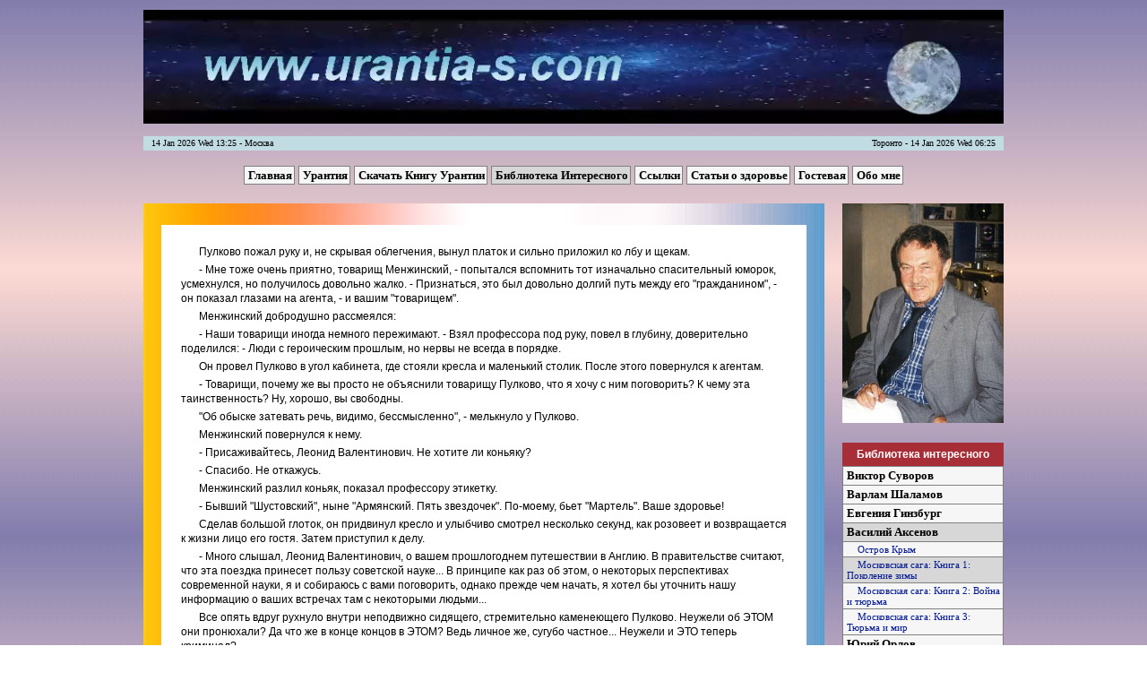

--- FILE ---
content_type: text/html; charset=utf-8
request_url: http://www.urantia-s.com/library/aksenov/moscowsaga1/11
body_size: 14674
content:
<!DOCTYPE html>
<html>
<head>
    <title>Московская сага: Книга 1: Поколение зимы | Василий Аксенов | Библиотека Интересного | Персональный сайт Сергея Нелюбова</title>
    <meta http-equiv="content-type" content="text/html; charset=utf-8" />
    <meta name="keywords" content="" />
    <meta name="description" content="Сайт посвящен книге Урантии, философии, политике и религии, выпускникам КуАИ, Юрию Шевчуку и группе ДДТ, интересным книгам и ссылкам" />
    <link rel="icon" href="/favicon.ico" type="image/x-icon" />
    <link rel="shortcut icon" href="/favicon.ico" type="image/x-icon" />
    <!--[if IE]><link type="text/css" rel="stylesheet" href="/assets/css/all-ie.css" /><![endif]-->

            <link type="text/css" href="/assets/css/css.css" rel="stylesheet" />            <link type="text/css" href="/assets/css/h_b.css" rel="stylesheet" />    	    
</head>

<body>
    <div id="wrap">
      <div id="content">
         <div onclick="location.href='/';" style="cursor: pointer">

<video width="960" height="130" autoplay loop>
  <source src="/assets/img/urantia.mp4" type="video/mp4" />
  <source src="/assets/img/urantia.webm" type="video/webm" />
  <source src="/assets/img/urantia.ogv" type="video/ogg" />
      <object data="/assets/img/urantia.swf" type="application/x-shockwave-flash" style="width: 960px; height: 130px">
        <param name="movie" value="/assets/img/urantia.swf" />
    </object>
</video>

</div>

         <div id='time'>	<span id='timeleft'>&nbsp;&nbsp;&nbsp;14 Jan 2026 Wed 13:25 - Москва</span>
		<span id='timeright'>Торонто - 14 Jan 2026 Wed 06:25&nbsp;&nbsp;&nbsp;</span>
</div>
            <!-- Верхний блок-->
                             <div>
                                            <div class ="coolmenugor" style="margin-top:15px;">
<a href="/">Главная</a><a href="/urantia">Урантия</a><a href="/downloadub">Скачать Книгу Урантии</a><a href="/library" class="select">Библиотека Интересного</a><a href="/links">Ссылки</a><a href="/health">Статьи о здоровье</a><a href="/guest">Гостевая</a><a href="/aboutme">Обо мне</a></div><!-- .coolmenugor -->                                   </div><!-- #block_up -->
                        <!-- /Верхний блок-->
			<!-- Левый блок-->
             			<!-- /Левый блок-->

            <!-- Центральный блок-->
                             <div id="block_center2">
                                            <div class ="greating_area4">
						  <br />
						  <div class="descr_article3">
                          <p class=text>Пулково пожал руку и, не скрывая облегчения, вынул платок и сильно приложил ко лбу и щекам.</p>
<p class=text>- Мне тоже очень приятно, товарищ Менжинский, - попытался вспомнить тот изначально спасительный юморок, усмехнулся, но получилось довольно жалко. - Признаться, это был довольно долгий путь между его "гражданином", - он показал глазами на агента, - и вашим "товарищем".</p>
<p class=text>Менжинский добродушно рассмеялся:</p>
<p class=text>- Наши товарищи иногда немного пережимают. - Взял профессора под руку, повел в глубину, доверительно поделился: - Люди с героическим прошлым, но нервы не всегда в порядке.</p>
<p class=text>Он провел Пулково в угол кабинета, где стояли кресла и маленький столик. После этого повернулся к агентам.</p>
<p class=text>- Товарищи, почему же вы просто не объяснили товарищу Пулково, что я хочу с ним поговорить? К чему эта таинственность? Ну, хорошо, вы свободны.</p>
<p class=text>"Об обыске затевать речь, видимо, бессмысленно", - мелькнуло у Пулково.</p>
<p class=text>Менжинский повернулся к нему.</p>
<p class=text>- Присаживайтесь, Леонид Валентинович. Не хотите ли коньяку?</p>
<p class=text>- Спасибо. Не откажусь.</p>
<p class=text>Менжинский разлил коньяк, показал профессору этикетку.</p>
<p class=text>- Бывший "Шустовский", ныне "Армянский. Пять звездочек". По-моему, бьет "Мартель". Ваше здоровье!</p>
<p class=text>Сделав большой глоток, он придвинул кресло и улыбчиво смотрел несколько секунд, как розовеет и возвращается к жизни лицо его гостя. Затем приступил к делу.</p>
<p class=text>- Много слышал, Леонид Валентинович, о вашем прошлогоднем путешествии в Англию. В правительстве считают, что эта поездка принесет пользу советской науке... В принципе как раз об этом, о некоторых перспективах современной науки, я и собираюсь с вами поговорить, однако прежде чем начать, я хотел бы уточнить нашу информацию о ваших встречах там с некоторыми людьми...</p>
<p class=text>Все опять вдруг рухнуло внутри неподвижно сидящего, стремительно каменеющего Пулково. Неужели об ЭТОМ они пронюхали? Да что же в конце концов в ЭТОМ? Ведь личное же, сугубо частное... Неужели и ЭТО теперь криминал?</p>
<p class=text>- Прежде всего с господином Красиным, - продолжал Менжинский, не спуская с профессора холодных, пытливых, прямо скажем, не особенно джентльменских глаз.</p>
<p class=text>Вздох облегчения, вырвавшийся у Пулково, не прошел незамеченным. Кажется, малейшее подергивание лицевых мышц фиксировалось этим нехорошим взглядом.</p>
<p class=text>- Простите, Вячеслав Рудольфович, вы имеете в виду нашего посла товарища Красина? Того, что скончался несколько месяцев назад?</p>
<p class=text>- Он вовремя скончался, этот господин Красин. Вы понимаете, что я хочу сказать?</p>
<p class=text>- Нет, простите, решительно ничего не понимаю, да ведь и Красин уже был послом во Франции во время моего пребывания. Вот на обратном пути, в Париже, я был действительно представлен...</p>
<p class=text>- Это нам известно, - быстро сказал Менжинский. - А вот в Англии?.. Во время вашего пребывания Красин дважды приезжал в Англию. Он вас не знакомил с какими-нибудь представителями британского правительства?</p>
<p class=text>- Как же он мог меня с кем-то знакомить, если я его там не видел? - пробормотал Пулково.</p>
<p class=text>Менжинский делано засмеялся:</p>
<p class=text>- Хорошо отвечаете, товарищ Пулково.</p>
<p class=text>Пулково вдруг ни к селу ни к городу подумал, что, если бы не революция, Менжинский ни коим образом не стал бы главой тайной полиции. Был бы каким-нибудь левым журналистом или биржевым маклером. Может быть, революция любого может сделать чекистом?</p>
<p class=text>- Ваше счастье, Леонид Валентинович, - легко, дружелюбно продолжал беседу Менжинский, - ваше счастье, что вы не встречались с Красиным в Англии, мой дорогой... ни в гостинице по дороге из Лондона в Кембридж, ни в клубе "Атенеум"... хорошо, что не встретились нигде, кроме Парижа... где это было, сейчас не помню, кажется, на приеме в полпредстве?... Я вам немного приоткрою шторку, если угодно. Видите ли, Красин уже канонизирован, правда о его британских связях никогда не выйдет на поверхность, а вот тем людям, кто имел несчастье с ним связаться в этом контексте, наверняка не поздоровится.</p>
<p class=text>Я вас ценю как ученого, Леонид Валентинович. Немного, знаете ли, по-любительски, интересуюсь современной физикой. За этой наукой будущее. Очень бы не хотелось, чтобы выдающиеся умы ввязывались в темные политические дела. Такие люди, как Красин и его друзья из британских служб, вам не компания, профессор.</p>
<p class=text>Вы уж лучше держитесь своей компании, дорогой. Ну, вот дружите с Эрнестом Резерфордом и дружите на здоровье... Кстати, расскажите мне о нем!</p>
<p class=text>Говоря все это, шеф могущественной конторы дважды подливал коньяку и себе и гостю и не один раз отхлебывал. Пулково даже показалось, что всепроницающие глаза покрылись некоторой пленочкой. Он стал рассказывать Менжинскому о работах Резерфорда. О чем еще можно рассказать в связи с гениальным ученым, если не о его работах?</p>
<p class=text>После первого воспроизведения искусственной ядерной реакции Резерфорд уже не выходит из этой области. Он предсказал существование нейтрино и надеется поймать эту частицу в лабораторных экспериментах. Да, мы хорошие друзья, Эрнест с симпатией относится к моим высказываниям в области низких температур, к идее высокочастотных разрядов в плотных газах...</p>
<p class=text>Менжинский внимательно слушал, кивал, потом вдруг хлопнул ладонью Пулково по колену и пьяно захохотал:</p>
<p class=text>- Ну а как вам нравится Мейерхольд, Леонид? Он нас всех одурачил со своим Гоголем! Знаете, вот отправляюсь, конечно инкогнито, на "Ревизора", ну, естественно, отдохнуть, похохотать... а вместо отдыха со сцены прет чертовщиной какой-то, жуть, серой пахнет... Эге, это не для рабочих и крестьян, как полагаете?</p>
<p class=text>Не дожидаясь ответа, Менжинский встал и пошел к своему столу. По дороге он передумал и переменил направление в сторону маленькой двери в дальнем углу. Тут его основательно качнуло. Достигнув двери, он обернулся к физику.</p>
<p class=text>- Живем, ей-ей, на грани какой-то мистики, - проговорил он. - Недавно я читал, что ваш Резерфорд предполагает планетарное строение атома. Значит ли это, что наша Солнечная система может оказаться просто атомом, а Земля - одним из электрончиков?</p>
<p class=text>- Это не исключено, - сказал Пулково.</p>
<p class=text>- Ха-ха! - вскричал Менжинский. - Впечатляюще!</p>
<p class=text>Хохоча, он ушел в смежную комнату.</p>
<p class=text>Несколько минут Пулково сидел в одиночестве, пытаясь собрать убегающие, словно нейтрино, мысли, пытаясь понять, что все это значит, и откуда в Чека вдруг объявился интерес к ядерной физике.</p>
<p class=text>Менжинский вернулся совершенно трезвый - да и неизвестно, был ли он пьян хоть на минуту, не актерствовал ли, - и сел рядом с Пулково. Несколько секунд он молча смотрел на него, а потом строго спросил:</p>
<p class=text>- Леонид Валентинович, правда ли, что атомические исследования могут привести к созданию всесокрушающего оружия?</p>
<p class=text>К ночи снег быстро стаял под внезапно приплывшей в район Москвы оттепелью. Дул сильный южный ветер, зонты вырывались из рук. Бо и Леонид медленно шли, поддерживая друг друга, по пустынной дачной улице Серебряного Бора.</p>
<p class=text>- Что же ты ответил ему на вопрос об атомическом оружии? - спросил Градов.</p>
<p class=text>- Я сказал, что на это уйдет не меньше столетия, - пожал плечами Пулково.</p>
<p class=text>Градов усмехнулся:</p>
<p class=text>- Большевики - странные люди. Иногда мне кажется, что при всем материализме их поступками движет какой-то мистицизм. Чего стоит, например, бальзамирование Ленина и выставление останков на поклонение. Что касается времени, то они его, сдается мне, запросто делят на четыре. Вот, возможно, что тебя спасло, Лё, атомическое оружие. Они хотят его иметь через четверть столетия...</p>
<p class=text>Большая фигура в милицейской форме вдруг вылезла из-за забора, нетрезво качнулась и произнесла, подняв ладонь к козырьку:</p>
<p class=text>- Так точно, товарищ профессор! Даешь оружие через четверть столетия!</p>
<p class=text>- Слабопетуховский! - вскричал профессор Градов. - Что вы тут делали? Опять подслушивали? И почему это на вас милицейская форма?</p>
<p class=text>Весьма довольный произведенным эффектом, Слабопетуховский весело доложил:</p>
<p class=text>- Выписался из героической РККА и записался в героическую милицию, товарищ профессор. Агафья Васильевна не даст соврать, третий день у вас участковым уполномоченным на страже благополучия. Позвольте задать личный вопрос. Лишний троячок случайно у вас не завалялся в карманчике пальто?</p>
<p class=text>В конце месяца Никита, Вероника и Борис 4 возвращались в Минск. Собственно говоря, возвращались-то только родители, в то время как надменный младенец, урожденный москвич, совершал свое первое путешествие.</p>
<p class=text>Среди толкотни и суеты Белорусского вокзала на перроне возле спального, так называемого международного, вагона собиралось семейство Градовых. Мэри приехала из дома вместе с любимым внуком, чуть позднее прибыл Борис Никитич, потом сосредоточенно пришагал Кирилл.</p>
<p class=text>Никита держал на руках Бориса 4. Увесистый крошка чуть посапывал ему в щеку, переполняя все существо комдива неслыханной нежностью. Агаша, бывший младший командир, а ныне участковый уполномоченный Слабопетуховский, а также неизвестный красноармеец, присланный из наркомата, завершали погрузку багажа.</p>
<p class=text>- Почему так много комсостава на перроне? - спросил Кирилл старшего брата. На юном его лице было отчетливо написано, что он-то имеет право задать такой вопрос и рассчитывает получить ответ.</p>
<p class=text>Никита это заявление немедленно прочел и ответил как свой своему:</p>
<p class=text>- Большие маневры на польской границе.</p>
<p class=text>- Вах, - сказала Мэри. - Дайте мне подержать самого лучшего ребенка в мире.</p>
<p class=text>Борис 4 тут же перекочевал к ней, стал сопеть теперь уже ей в щеку.</p>
<p class=text>- А где же Вероника? - спросил Борис Никитич.</p>
<p class=text>- Пошла купить журналов на дорогу, - сказал Никита и поднялся на ступеньку, чтобы сверху высмотреть в толпе жену. - Вон она! Как всегда в своем репертуаре - забыла обо всем на свете!</p>
<p class=text>Вероника с ворохом журналов медленно двигалась в толпе отъезжающих и провожающих, штатских, военных, крестьян, совслужащих. Погруженная в журналы, она ничего не замечала вокруг, даже подозрительно крутящихся вокруг пацанов-беспризорников.</p>
<p class=text>Вдруг кто-то из толпы тихо обратился к ней:</p>
<p class=text>- Вероника Александровна!</p>
<p class=text>Она подняла глаза и узнала Вадима Вуйновича. Смуглый, широкий в плечах, тонкий в талии, больше похожий на кавказца, чем полугрузин Никита, он смотрел на нее, не скрывая восхищения, вернее, не в силах скрыть его. Казалось, в следующую секунду он просто бросится к ней в любовном головокружении.</p>
<p class=text>Вероника засмеялась:</p>
<p class=text>- Вадим! Вы меня напугали! Шепчет, как шпион: "Вероника Александровна!"</p>
<p class=text>Она уже давно понимала, какого рода чувства испытывает к ней этот человек, и всегда инстинктивно старалась снизить тон, обернуть драматические страсти-мордасти в легкую веселую двусмысленность.</p>
<p class=text>- Простите, я не хотел обращаться к вам, но... но... - бормотал Вадим.</p>
<p class=text>- Тоже едите в Минск? - спросила она. - Заходите к нам в купе, мы в "международном". Познакомитесь с его высочеством Борисом Четвертым.</p>
<p class=text>Никита с подножки вагона видел идущих рядом Вадима и Веронику. Он знал, что бывшему другу нечего здесь делать, как только выслеживать его жену. Мрак опустился на него, а тут еще он вдруг увидел бодро шагающий по перрону небольшой отряд, вроде бы полувзвод моряков в их черной форме с блестящими пуговицами, с трепещущимися лентами бескозырок; один, в первом ряду, - с боцманской дудкой на широкой груди. Никите вдруг показалось, что в следующий момент отряд возьмет его на прицел, то есть мгновенно и без церемоний отомстит за Кронштадт.</p>
<p class=text>- Нет, я не приду к вам в купе, - тихо сказал Вадим Веронике. - Я просто хотел вам счастья пожелать.</p>
<p class=text>Вероника еще веселее засмеялась и взяла его под руку.</p>
<p class=text>- Такой странный! Счастья пожелать! - Она махнула мужу всей пачкой только что купленных журналов. - Никита, смотри, кого я заарканила!</p>
<p class=text>Вадим освободил свою руку, отступил и исчез в толпе.</p>
<p class=text>Отряд моряков остановился и сделал левый поворот возле международного вагона, в котором отбывал не только комдив Градов, но и завком Западного военного округа Тухачевский. Оказалось, что это просто-напросто музыканты. Почти мгновенно они заиграли "По долинам и по взгорьям".</p>
<p class=text>В последний момент перед отходом поезда по перрону, словно скоростная моторка, пронеслась Нина. Она еще успела прыгнуть на шею брата, лобызнуть золовку, подкинуть высокомерного младенца-племянника.</p>
<p class=text>Поезд медленно тронулся. Никита и Вероника стояли в дверях вагона, обнявшись. Смеялись и посылали воздушные поцелуи. Все шло как по маслу под бравурную интерпретацию красноармейско-белогвардейской песни минувшей войны. Провожающие, как им и полагается, махали руками, платками и шляпами. Мэри Вахтанговна, не в силах видеть удаления любимого детища, уткнулась мужу в мягкий шарф. Участковый уполномоченный Слабопетуховский то и дело доставал из-за голенища четвертинку водки. В его сознании, очевидно, произошел некоторый сдвиг времен.</p>
<p class=text>- Шла дивизия вперед! - кричал он вслед поезду. - Даешь Варшаву!</p>
<p class=text>- Прекратите, Слабопетуховский! - строго сказал ему Кирилл Градов. - Вы что, не понимаете, что вы несете?</p>
<p class=text>Участковый протянул партийцу свою драгоценную четвертинку и очень удивился, когда его щедрая рука была решительно отодвинута.</p>
<h2>Глава 7</h2>
<h2>На носу очки сияют!</h2>
<p class=text>В ноябре 1927 года Тоунсенд Рестон вновь покинул свою штаб-квартиру в Париже для того, чтобы совершить путешествие на "Красный Восток". Повод на этот раз, в отличие от первого, два года назад, приезда был более отчетливым - освещение грандиозных празднеств, затеваемых в Москве в связи с десятилетием Октябрьской революции.</p>
<p class=text>Десятилетие немыслимой власти, перед которой даже шабаши чернорубашечников и речи Муссолини кажутся лишь пьеской! Власть стоит незыблемо и, по всей вероятности, вовсе не думает меняться, то есть утрачивать свою немыслимость, идти в том направлении, которое предсказал тогдашний собеседник Рестона, мистер Юстрелоу, теоретик движения "Смена вех".</p>
<p class=text>В отличие от этого профессора-эмигранта Рестон не испытывал никакого священного трепета перед "исторической миссией России", если он вообще когда-нибудь предполагал, что эта миссия действительно существует и с ней цивилизованный мир должен считаться. Он просто видел полную абсурдность и самую наглую беспардонность установившейся в разрушенной империи власти и ни на минуту не сомневался, что они раздавят этот свой нэп в ту же минуту, как только решат, что он им больше не нужен.</p>
<p class=text>Первая серия "русских" статей Рестона, которую он как раз и построил на форме дискуссии с неким русским, "осоветившимся" историком, имела успех. После этого уже Рестон не сводил взгляда с Востока. Он знал о проходящей внутрипартийной борьбе и ни на цент не верил ни тем, ни другим. Конечно, Устрялов ухватился бы за тот факт, что генеральная линия одолевает оппозицию с ее ультрареволюционными лозунгами. Вот, сказал бы он, вам и доказательство укрепления идеи нормальной государственности. Сталин - прагматик, ему нужна крепкая держава, а не мировой пожар, ему нужен нэп, нужны крепкие финансы, надежное снабжение, довольно сытый народ. "Bullshit", - бормотал Рестон в ответ на воображаемую тезу, коммунизм в этой стране зловеще укрепляется с каждым годом, и укрепляет его генеральная линия, а не болтуны из оппозиции. Оппозиция, при всем ее революционном демонизме, - это все еще отрыжка либерализма. Истинный коммунизм начнется со Сталина.</p>
<p class=text>Утром 7 ноября он вышел из "Националя" и пешком направился на Красную площадь, куда ему стараниями ВОКСа был выписан пропуск. Сопровождала его воксовская переводчица Галина, блондинистая особа с повадками плохо тренированного скакуна. Она все время как-то дергалась в разные стороны и озиралась одновременно во всех направлениях.</p>
<p class=text>"Может быть, все-таки переспать с ней? - думал Рестон. - удовольствие явно будет не высшего сорта, но зато смогу похвастаться, что спал с чекисткой."</p>
<p class=text>Он положил ей руку чуть-чуть ниже талии. Круп Галины немедленно ушел из-под руки, как льдина из-под сапога в ледоход. Крупные боты сбились на нервный галоп.</p>
<p class=text>- Переведите мне, пожалуйста, все эти лозунги, - попросил Рестон.</p>
<p class=text>Манежная площадь на всем протяжении была заполнена отрядами участников парада; они или стояли "вольно", или маршировали на месте, или начинали двигаться по направлению к Кремлю. Серый денек был крепко подогрет повсеместным полыханием одноцветных, то есть кумачовых, знамен. Со стен Исторического музея, Гранд-отеля и здания бывшей Думы смотрели портреты Ленина, Сталина, Бухарина и других членов Политбюро. "В принципе на этих портретах одно и то же лицо", - подумал Рестон. Меняются от вождя к вождю только очертания растительности.</p>
<p class=text>Галина торжественным тоном переводила призывы с огромного полотнища на фасаде Исторического музея:</p>
<p class=text>- "Взвейтесь, красные знамена! Пролетарии мира! Труженики всей земли! Готовьтесь, организуйте победу мировой революции!"</p>
<p class=text>Проходившие мимо части Красной Армии демонстрировали новинку - яйцеподобные стальные шлемы. Промаршировал санитарный отряд женщин в голубых косынках. Марширует на месте полк Осоавиахима. Рядом машет сжатыми кулаками полк "Красных фронтовиков Германии", часть из них, несмотря на московский промозглый холод, в коротких баварских штанишках. Здоровенные молочные ляжки. "Фронтовики" вызывают умиление у московской публики. Подвыпивший субъект в пролетарской фураженции плачущим голосом обращается к немцам: "Пулеметиков бы вам, браточки, пулеметиков бы! Показали бы вы тогда Гинденбургу!"</p>
<p class=text>"Зиг хайль!" - ревут хорошо отъевшиеся в Москве немцы.</p>
<p class=text>Через репродукторы по всей площади начинает разносится произносимая с трибуны Мавзолея речь Николая Бухарина. Парад начался. Рестон и переводчица ускорили шаг.</p>
<p class=text>- Пролетарии! - театральным голосом взывал Бухарин. - Трудящиеся крестьяне! Бойцы Красной Армии и Флота! Пять лет с винтовкой в руке мы сражались против несметных сил врага! Мы разбили их вдребезги! Мы переломили хребет помещику! Мы ниспровергли банды капиталистов! Пять лет мы сражались против разрухи и нищеты, частного капитала и паразитов! Мы подняли страну из бездны, мы быстро идем вперед! Мы тесним капитал, мы окружаем кулака! Кто мы? Массы! Миллионы! Рабочие, крестьяне-труженики! Да здравствует Великая Октябрьская революция!</p>
<p class=text>"И после таких речей здесь люди еще на что-то надеются", - подумал Рестон.</p>
<p class=text>"Почему бы ему не подарить мне эту авторучку? - подумала переводчица, глядя, как гость - "гость непростой, даже опасный", предупредили ее, - не замедляя хода, ставит стенографические закорючки в блокноте своим "монбланом" с золотым пером. - Ах, я была бы без ума от этой авторучки!"</p>
<p class=text>- Скажите, Галина, это правда, что оппозиция сегодня собирается выступить? - спросил Рестон. - Говорят, что будет своего рода параллельная демонстрация, вы не слышали?</p>
    <br/>
    <p class="zagolovok3">Страницы</p>
    <br/>
    
            <center><font face="Tahoma" size="2" color="black"><b>[</b>
                <a class='a' href="/library/aksenov/moscowsaga1/1"> 1 </a>  |
                <a class='a' href="/library/aksenov/moscowsaga1/2"> 2 </a>  |
                <a class='a' href="/library/aksenov/moscowsaga1/3"> 3 </a>  |
                <a class='a' href="/library/aksenov/moscowsaga1/4"> 4 </a>  |
                <a class='a' href="/library/aksenov/moscowsaga1/5"> 5 </a>  |
                <a class='a' href="/library/aksenov/moscowsaga1/6"> 6 </a>  |
                <a class='a' href="/library/aksenov/moscowsaga1/7"> 7 </a>  |
                <a class='a' href="/library/aksenov/moscowsaga1/8"> 8 </a>  |
                <a class='a' href="/library/aksenov/moscowsaga1/9"> 9 </a>  |
                <a class='a' href="/library/aksenov/moscowsaga1/10"> 10 </a>  |<b><font color="red"> 11 </font></b> |
                <a class='a' href="/library/aksenov/moscowsaga1/12"> 12 </a>  |
                <a class='a' href="/library/aksenov/moscowsaga1/13"> 13 </a>  |
                <a class='a' href="/library/aksenov/moscowsaga1/14"> 14 </a>  |
                <a class='a' href="/library/aksenov/moscowsaga1/15"> 15 </a>  |
                <a class='a' href="/library/aksenov/moscowsaga1/16"> 16 </a>  |
                <a class='a' href="/library/aksenov/moscowsaga1/17"> 17 </a>  |
                <a class='a' href="/library/aksenov/moscowsaga1/18"> 18 </a>  |
                <a class='a' href="/library/aksenov/moscowsaga1/19"> 19 </a>  |
                <a class='a' href="/library/aksenov/moscowsaga1/20"> 20 </a>  |
                <a class='a' href="/library/aksenov/moscowsaga1/21"> 21 </a>  |
                <a class='a' href="/library/aksenov/moscowsaga1/22"> 22 </a>  |
                <a class='a' href="/library/aksenov/moscowsaga1/23"> 23 </a>  |
                <a class='a' href="/library/aksenov/moscowsaga1/24"> 24 </a>  |
                <a class='a' href="/library/aksenov/moscowsaga1/25"> 25 </a>  |
                <a class='a' href="/library/aksenov/moscowsaga1/26"> 26 </a>  |
                <a class='a' href="/library/aksenov/moscowsaga1/27"> 27 </a>  |
                <a class='a' href="/library/aksenov/moscowsaga1/28"> 28 </a>  |
                <a class='a' href="/library/aksenov/moscowsaga1/29"> 29 </a> <b>]</b></font></center><br /><a href="/library/aksenov/moscowsaga1/10">предыдущая</a>&nbsp;&nbsp;&nbsp;&nbsp;&nbsp;&nbsp;&nbsp;&nbsp;&nbsp;&nbsp;&nbsp;&nbsp;&nbsp;&nbsp;&nbsp;&nbsp;&nbsp;&nbsp;&nbsp;&nbsp;&nbsp;<a href="/library/aksenov/moscowsaga1/full">целиком</a>&nbsp;&nbsp;&nbsp;&nbsp;&nbsp;&nbsp;&nbsp;&nbsp;&nbsp;&nbsp;&nbsp;&nbsp;&nbsp;&nbsp;&nbsp;&nbsp;&nbsp;&nbsp;&nbsp;&nbsp;&nbsp;<a href="/library/aksenov/moscowsaga1/12">следующая</a>    </div>
    </div>                                     </div><!-- #block_center -->
                        <!-- /Центральный блок-->


            <!-- Правый блок-->
                              <div id="block_right">
                                            <img src='/assets/img/library/aksenov.jpg' style='width:180px; margin-top:20px;' alt=''/>
<p class='title'>Библиотека интересного</p>
			<div class='coolmenu'>
				<a href="/library/suvorov">Виктор Суворов</a>
				<a href="/library/shalamov">Варлам Шаламов</a>
				<a href="/library/ginzburg">Евгения Гинзбург</a>
				<a href="/library/aksenov" style='background-color:#D7D7D7;'>Василий Аксенов</a><a href="/library/aksenov/ostrov_krym" style='font-size:11px; font-weight:400; color:#001790;'>&nbsp;&nbsp;&nbsp;&nbsp;Остров Крым</a>
<a href="/library/aksenov/moscowsaga1" style='font-size:11px; font-weight:400; background-color:#D7D7D7; color:#001790;'>&nbsp;&nbsp;&nbsp;&nbsp;Московская сага: Книга 1: Поколение зимы</a>
<a href="/library/aksenov/moscowsaga2" style='font-size:11px; font-weight:400; color:#001790;'>&nbsp;&nbsp;&nbsp;&nbsp;Московская сага: Книга 2: Война и тюрьма</a>
<a href="/library/aksenov/moscowsaga3" style='font-size:11px; font-weight:400; color:#001790;'>&nbsp;&nbsp;&nbsp;&nbsp;Московская сага: Книга 3: Тюрьма и мир</a>

				<a href="/library/orlov">Юрий Орлов</a>
				<a href="/library/razgon">Лев Разгон</a>
				<a href="/library/bukovsky">Владимир Буковский</a>
				<a href="/library/shreider">Михаил Шрейдер</a>
				<a href="/library/alkaev">Олег Алкаев</a>
				<a href="/library/politkovskaya">Анна Политковская</a>
				<a href="/library/solonevich">Иван Солоневич</a>
				<a href="/library/vladimov">Георгий Владимов</a>
				<a href="/library/vladimirov">Леонид Владимиров</a>
				<a href="/library/kerber">Леонид Кербер</a>
				<a href="/library/solonin">Марк Солонин</a>
				<a href="/library/suravikin">Владимир Суравикин</a>
				<a href="/library/nikonov">Александр Никонов</a>
				<a href="/library/goldfarb">Алекс Гольдфарб</a>
				<a href="/library/lee_yew">Ли Куан Ю</a>
				<a href="/library/rand">Айн Рэнд</a>
				<a href="/library/samutin">Леонид Самутин</a>
				<a href="/library/felshtinsky">Юрий Фельштинский</a>
				<a href="/library/vance">Эшли Вэнс</a>
	</div>
<p class='title'><a href="/library/esoterism" style='text-decoration:none; color:#FFF;'>Библиотека эзотерики</a></p>                                     </div><!-- #block_right -->
                        <!-- /Правый блок-->
      </div><!-- #content -->
    </div><!-- #wrap -->
    <div id="footer">
    <div><!-- counters -->
		<!--LiveInternet counter-->
		<script type="text/javascript">
		<!--
		document.write("<a href='http://www.liveinternet.ru/click' "+
		"target=_blank><img src='http://counter.yadro.ru/hit?t21.18;r"+
		escape(document.referrer)+((typeof(screen)=="undefined")?"":
		";s"+screen.width+"*"+screen.height+"*"+(screen.colorDepth?
		screen.colorDepth:screen.pixelDepth))+";u"+escape(document.URL)+
		";"+Math.random()+
		"' alt='' title='LiveInternet: показано число просмотров за 24"+
		" часа, посетителей за 24 часа и за сегодня' "+
		"width=88 height=31><\/a>")
		//-->
		</script>
		<!--/LiveInternet-->

		<!-- HotLog -->
			<span id="hotlog_counter"></span>
			<span id="hotlog_dyn"></span>
			<script type="text/javascript">
			var hot_s = document.createElement('script');
			hot_s.type = 'text/javascript'; hot_s.async = true;
			hot_s.src = 'http://js.hotlog.ru/dcounter/618328.js';
			hot_d = document.getElementById('hotlog_dyn');
			hot_d.appendChild(hot_s);
			</script>
			<noscript>
			<a href="http://click.hotlog.ru/?618328" target="_blank"><img src="http://hit30.hotlog.ru/cgi-bin/hotlog/count?s=618328&amp;im=605" border="0" alt="HotLog"></a>
			</noscript>
		<!-- /HotLog -->
    </div><!-- counters -->

	<div>
		<img src="/assets/img/footer.jpg" style="margin-top:10px; margin-bottom:20px" alt="Copyright"/>
	</div>

		<!-- Start Quantcast tag -->
		<script type="text/javascript">
		_qoptions={
		qacct:"p-92lSZX-vmdj6-"
		};
		</script>
		<script type="text/javascript" src="http://edge.quantserve.com/quant.js"></script>
		<noscript>
		<img src="http://pixel.quantserve.com/pixel/p-92lSZX-vmdj6-.gif" style="display: none;" height="1" width="1" alt="Quantcast"/>
		</noscript>
		<!-- End Quantcast tag -->
		<!-- Start of StatCounter Code for Default Guide -->
			<script type="text/javascript">
			var sc_project=9448900; 
			var sc_invisible=0; 
			var sc_security="f345cd8a"; 
			var scJsHost = (("https:" == document.location.protocol) ?
			"https://secure." : "http://www.");
			document.write("<sc"+"ript type='text/javascript' src='" +
			scJsHost+
			"statcounter.com/counter/counter.js'></"+"script>");
			</script>
			<noscript><div class="statcounter"><a title="web analytics"
			href="http://statcounter.com/" target="_blank"><img
			class="statcounter"
			src="http://c.statcounter.com/9448900/0/f345cd8a/0/"
			alt="web analytics"></a></div></noscript>
		<!-- End of StatCounter Code for Default Guide -->
</div><!-- #footer -->
     
</body>
</html>

--- FILE ---
content_type: text/css
request_url: http://www.urantia-s.com/assets/css/h_b.css
body_size: 484
content:
/* Заголовок 1 */
h1 {
  margin:18px 0 6px 0px;
  padding:3px 0px 3px 20px;
  color: #001790;
  font-size:20px;
  background-color: #dae4fa;
  font-family: verdana, geneva, arial, helvetica, sans-serif;
  line-height:1.2;
}

/* Заголовок 2 */ 
h2 {
  margin:18px 0 6px 0px;
  padding:3px 0px 3px 20px;
  background-color: #dae4fa;
  font-family: verdana, geneva, arial, helvetica, sans-serif;
  font-size:18px;
  color: #000000;
  line-height:1.2;
  clear:both;
} 

/* Заголовок 3 */ 
h3 {
  font-size: 125%;
  color: #000000;
  background-color: #f0f0f0;
  font-family: arial, helvetica, sans-serif;
  margin-bottom: 10px;
  margin-top: 25px;
  padding-left: 50px;
}

/* Заголовок 4 */ 
h4 {
  color: #001790;
  margin: 10px 0px 0px 60px;
  font-family: tahoma, geneva, sans-serif;
  font-size: 120%;
}

/* Заголовок 5 */ 
h5 {
font-size: 100%;
color: black;
font-weight: bold;
margin-bottom: 7px;
margin-top: 10px;
}

h6 {text-align:center;font-family:Arial;}

.h7 {
	background-color: #DAE4FA;
	font-family: verdana, arial, helvetica, sans-serif;
	text-align: center;
	font-weight: bold;
	padding: 2px 10px;
}

.h8{
	background-color: #FFE8BF;
	font-family: verdana, arial, helvetica, sans-serif;
	font-weight: bold;
	padding: 2px 10px
}

.h9{
	background-color: #FFD7EE;
	font-family: verdana, arial, helvetica, sans-serif;
	padding: 2px 10px
}

.h10{
	background-color: #FFE8BF;
	font-family: verdana, arial, helvetica, sans-serif;
}

.h10a{
	background-color: #FFE8BF;
	font-family: verdana, arial, helvetica, sans-serif;
   	font-weight: bold;
}

.h11{
	background-color: #FFD7EE;
	font-family: verdana, arial, helvetica, sans-serif;
}